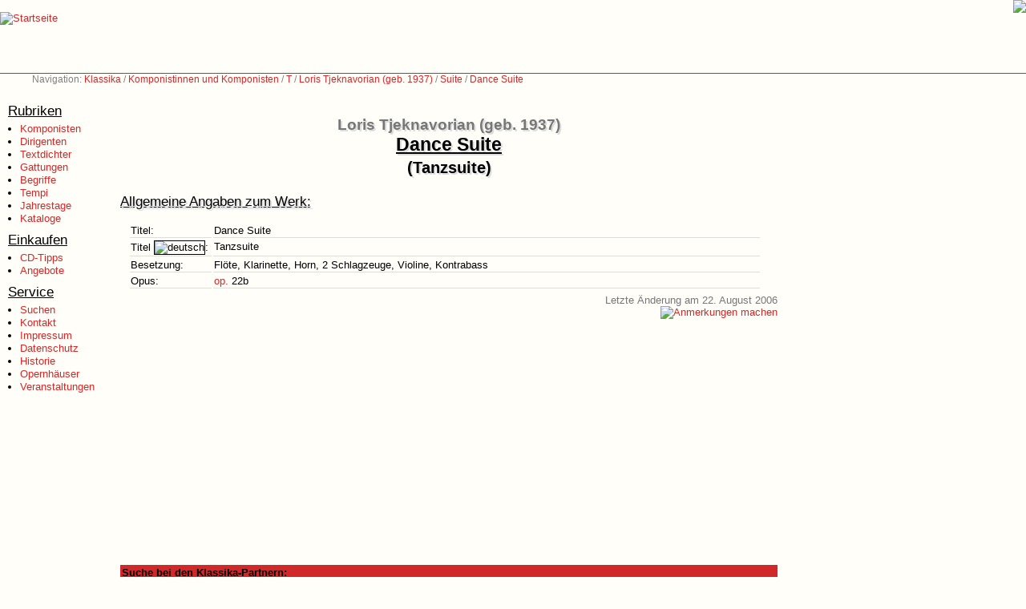

--- FILE ---
content_type: text/html; charset=UTF-8
request_url: https://www.klassika.info/Komponisten/Tjeknavorian_Loris/Suite/022b/index.html
body_size: 10117
content:
<!DOCTYPE HTML PUBLIC "-//W3C//DTD HTML 4.01 Transitional//EN">

<html>

<head>
	
	<title>Klassika: Loris Tjeknavorian (geb.&nbsp;1937): Dance Suite</title>

	<base href="https://www.klassika.info/" target="_top">

	<link rel="stylesheet" type="text/css" href="/klassika.css" media="all">
	<link rel="stylesheet" type="text/css" href="/klassika_druck.css" media="print">
	<link rel="stylesheet" type="text/css" href="/photoswipe/photoswipe.css"> 
	<link rel="stylesheet" type="text/css" href="/photoswipe/default-skin/default-skin.css"> 

	<script type="text/javascript" src="/klassika.js"></script>
	<script type="text/javascript" src="/prototype.js"></script>
	<script type="text/javascript" src="/photoswipe/photoswipe.min.js"></script> 
	<script type="text/javascript" src="/photoswipe/photoswipe-ui-default.min.js"></script> 

    <script>var isAdBlockActive=true;</script>
	<script type="text/javascript" src="ads.js"></script>

	<meta name="author" content="Markus Hillenbrand">
	<meta name="copyright" content="Markus Hillenbrand">
	<meta name="publisher" content="www.klassika.info">
	<meta name="coverage" content="Worldwide">
	<meta name="revisit_after" content="10 days">
	<meta name="robots" content="all">
	<meta name="description" content="Dance Suite / Tanzsuite - Informationen zum Werk bzw. Opus von Loris Tjeknavorian (geb.&nbsp;1937)">
	<meta name="keywords" content="Loris Tjeknavorian, Dance Suite, Tanzsuite, Suite, Musik, Klassik, CD, DVD, Noten">

	<meta http-equiv="pragma" content="no-cache">
	<meta http-equiv="cache-control" content="no-cache">
	<meta http-equiv="cache-control" content="no-store">
	<meta http-equiv="content-language" content="de">
	<meta http-equiv="expires" content="0">
	<meta http-equiv="content-type" content="text/html; charset=UTF-8">

	

</head>

<body>

<!-- Logo Start -->
<div class="logo">
<a href="index.html"><img src="images_2002/klassika.gif" border="0" alt="Startseite" title="Zur Startseite von Klassika - dem Portal für klassische Musik"></a>
</div>
<!-- Logo Ende -->

<!-- Werbung Start -->
<div class="werbung728"><a href="https://cocker-dell-amarettini.de/"><img src="images/dell-amarettini.png"></a></div>
<!-- Werbung Ende -->

<!-- Navigation Start -->
<div class="navigation">Navigation: <a href="index.html">Klassika</a> / <a href="Komponisten/index_A.html">Komponistinnen und Komponisten</a> / <a href="Komponisten/index_T.html">T</a> / <a href="/Komponisten/Tjeknavorian_Loris/index.html">Loris Tjeknavorian (geb.&nbsp;1937)</a> / <a href="/Komponisten/Tjeknavorian_Loris/wv_gattung.html#Suite">Suite</a> / <a href="Komponisten/Tjeknavorian_Loris/Suite/022b/index.html">Dance Suite</a></div>

<!-- Navigation Ende -->

<!-- Menu Start-->
<div class="menu">

<p class="menu_head">Rubriken</p>
<ul class="menu_items">
<li><a href="Komponisten/index_A.html">Komponisten</a></li>
<li><a href="Dirigenten/index_A.html">Dirigenten</a></li>
<li><a href="Librettisten/index.html">Textdichter</a></li>
<li><a href="index_AlleGattungen.html">Gattungen</a></li>
<li><a href="Begriffe/index.html">Begriffe</a></li>
<li><a href="Tempi/index.html">Tempi</a></li>
<li><a href="jahrestage.html">Jahrestage</a></li>
<li><a href="kataloge/index.html">Kataloge</a></li>
</ul>

<p class="menu_head">Einkaufen</p>
<ul class="menu_items">
<li><a href="tipps/index.html">CD-Tipps</a></li>
<li><a href="https://www.jpc.de/jpcng/classic/offers/-/iampartner/hillenbrand" target="JPC">Angebote</a></li>
</ul>

<p class="menu_head">Service</p>
<ul class="menu_items">
<li><a href="suchen.html">Suchen</a></li>
<li><a href="kontakt.html">Kontakt</a></li>
<li><a href="impressum.html">Impressum</a></li>
<li><a href="datenschutz.html">Datenschutz</a></li>
<li><a href="history.html">Historie</a></li>
<li><a href="veranstaltungen/stadt.php">Opernhäuser</a></li>
<li><a href="veranstaltungen/events.html">Veranstaltungen</a></li>
</ul>

<br>
<script async src="//pagead2.googlesyndication.com/pagead/js/adsbygoogle.js"></script>
<!-- Skyscraper 120x600 -->
<ins class="adsbygoogle"
     style="display:inline-block;width:120px;height:600px"
     data-ad-client="ca-pub-8019046552422608"
     data-ad-slot="2919472159"></ins>
<script>
(adsbygoogle = window.adsbygoogle || []).push({});
</script>
<br>

</div>
<!-- Menu Ende-->

<!-- Inhalt Start -->
<div class="content">
<br class="clear">
<div class="minwidth1">
<div class="minwidth2">
<div class="minheight">

<br><br>

<!-- google_ad_section_start -->

<h1 class="beforeTitle">Loris Tjeknavorian (geb.&nbsp;1937)</h1>
<h1>Dance Suite</h1>
<h1 class="subtitle">(Tanzsuite)</h1>

<h2 class="wv">Allgemeine Angaben zum Werk:</h2>
<table class="wv" width="100%" summary="Allgemeine Angaben zum Werk">
<tr>
<td class="wv_text" width="100">Titel:</td>
<td class="wv_text">Dance Suite</td>
</tr>
<tr>
<td class="wv_text" width="100">Titel&nbsp;<img src='/images/flaggen/deutsch.gif' border='1' alt='deutsch'>:</td>
<td class="wv_text">Tanzsuite</td>
</tr>
<tr>
<td class="wv_text" width="100">Besetzung:</td>
<td class="wv_text">Flöte, Klarinette, Horn, 2 Schlagzeuge, Violine, Kontrabass</td>
</tr>
<tr>
<td class="wv_text" width="100">Opus:</td>
<td class="wv_text"><a href="https://www.klassika.info//Komponisten/Tjeknavorian_Loris/wv_opus.html#022b">op.</a>&nbsp;22b<br></td>
</tr>
</table>

<div class="geaendert">
Letzte Änderung am 22. August 2006</div>

<div class="emailicon">

<script type="text/javascript" language="javascript">
<!--
{ em("rwox@tuj33rtj.rwox", "<img src='images_2002/email_klein.gif' border='0' title='Anmerkung zu dieser Information machen' alt='Anmerkungen machen'>", "https://www.klassika.info/Komponisten/Tjeknavorian_Loris/Suite/022b/index.html"); }
//-->
</script>
</div>

</div>

<br class="clear">

<div class="ohnedruck">

<table width="100%" class="suchfelder" summary="Suche bei den Klassika-Partnern">
<tr>
<th class="suchfelder" colspan="3">Suche bei den Klassika-Partnern:</th>
</tr>
<tr>
<td align="left" class="suchfelder">
<!-- SiteSearch Google -->
<style type="text/css">
@import url(https://www.google.com/cse/api/branding.css);
</style>
<div class="cse-branding-bottom" style="background-color:#FFFFFF;color:#000000">
  <div class="cse-branding-form">
    <form action="https://www.google.de" id="cse-search-box" target="_blank">
      <div>
        <input type="hidden" name="cx" value="partner-pub-8019046552422608:6423558622" />
        <input type="hidden" name="ie" value="UTF-8" />
        <input type="text" name="q" size="16" value="Tjeknavorian, Loris Dance Suite op. 22b" />
        <input type="submit" name="sa" value="Suche" />
      </div>
    </form>
  </div>
  <div class="cse-branding-logo">
    <img src="https://www.google.com/images/poweredby_transparent/poweredby_FFFFFF.gif" alt="Google" />
  </div>
  <div class="cse-branding-text">
    Benutzerdefinierte Suche
  </div>
</div>
<!-- SiteSearch Google -->
</td>

<td align="right" class="suchfelder">
<!-- jpc Suche -->
<form name="quicksearch" action="https://partner.jpc.de/go.cgi?pid=137&wmid=cc&cpid=1&target=https://www.jpc.de/s/Tjeknavorian, Loris Dance Suite op. 22b" method="post" target="_blank">
<input type="hidden" name="pd_orderby" value="score">
<table style="border:1px solid black;" cellpadding="5" cellspacing="0" bgcolor="#FFFFFF" summary="">
<tr>
<td>
<table border="0" cellpadding="0" cellspacing="0" bgcolor="#FFFFFF" summary="">
<tr>
<td rowspan="2">
<a href="https://partner.jpc.de/go.cgi?pid=137&wmid=25&cpid=1&prid=1&subid=&target=Shop-Startseite" target="_top">
<img border="0" alt="jpc" src="/images_wp/jpc-logo_86x60.gif" width="86" height="60">
</a>
</td>
<td rowspan="2" width="5"> </td>
<td colspan="2" style="font-family:Arial, Helvetica, sans-serif; font-size:10px; color:black; text-align:center;"><b>&Uuml;ber 1,5 Mio. Produkte<br>CDs, DVDs und Bücher.</b></td>
</tr>
<tr>
<td><input type="text" name="fastsearch" size="17" maxlength="120" value="Tjeknavorian, Loris Dance Suite op. 22b"></td>
<td><input type="image" src="/images_wp/but_arrows_green.gif" alt="Suche starten" align="middle" width=14 height=14 hspace="3" border="0"><font face="Arial, Helvetica, sans-serif"><b><a href="javascript:document.forms.quicksearch.submit();" style="font-family:Arial, Helvetica, sans-serif; font-size:12px; color:black; text-align:center;">Go</a></b></font></td>
</tr>
</table>
</td>
</tr>
</table>
</form>
<!-- jpc Suche -->
</td>

<td align="right" class="suchfelder">
<!-- Amazon Suche -->
<table border="0" cellpadding="1" cellspacing="0" bgcolor="#000000" summary="">
<tr>
<td>
<table border="0" cellpadding="4" cellspacing="0" align="center" bgcolor="#FFFFFF" summary="">
<tr>
<td bgcolor="#FFFFFF" align="left" valign="top" colspan="2">
<form method="GET" action="https://www.amazon.de/exec/obidos/external-search?tag=klassika-21" target="Amazon">
<font face="verdana,arial,helvetica" size="-2"> 
<input type="hidden" name="index" value="classical-music">
Suchbegriffe:<br>
<input type="text" name="keyword" size="10" value="Tjeknavorian, Loris Dance Suite op. 22b">
<input type="hidden" name="tag" value="klassika-21">
<input type="hidden" name="tag-id" value="klassika-21">
<input type="image" width="25" height="18" border="0" value="Los" name="Los" src="images_wp/los.gif" align="absmiddle">
</font>
</form>
</td>
</tr>
<tr>
<td colspan="2" valign="top" align="center" bgcolor="#000000">
<a href="https://www.amazon.de/exec/obidos/redirect-home?tag=klassika-21&amp;site=home"><img width="126" height="32" src="images_wp/amznlogo.gif" border="0" hspace="0" vspace="0" alt="In Partnerschaft mit Amazon.de"></a>
</td>
</tr>
</table>
</td>
</tr>
</table>
<!-- Amazon Suche -->

</td>
</tr>
</table>


<!-- google_ad_section_end -->

<br class="clear">

</div>
</div>
</div>
</div>
<!-- Inhalt Ende -->

<script>
if (isAdBlockActive) { 
  alert("Blocking 1");
}
else {
window.onload = function() {
  setTimeout(function() {
    var ad = document.querySelector("ins.adsbygoogle");
    if (ad && ad.innerHTML.replace(/\s/g, "").length == 0) {
       document.getElementById("klmsg").style.display="block";
       }
    }, 2000); 
  }
}
</script>

</body>

</html>



--- FILE ---
content_type: text/html; charset=utf-8
request_url: https://www.google.com/recaptcha/api2/aframe
body_size: 120
content:
<!DOCTYPE HTML><html><head><meta http-equiv="content-type" content="text/html; charset=UTF-8"></head><body><script nonce="Nq1XZlsgQpHgmg3gF7-W-Q">/** Anti-fraud and anti-abuse applications only. See google.com/recaptcha */ try{var clients={'sodar':'https://pagead2.googlesyndication.com/pagead/sodar?'};window.addEventListener("message",function(a){try{if(a.source===window.parent){var b=JSON.parse(a.data);var c=clients[b['id']];if(c){var d=document.createElement('img');d.src=c+b['params']+'&rc='+(localStorage.getItem("rc::a")?sessionStorage.getItem("rc::b"):"");window.document.body.appendChild(d);sessionStorage.setItem("rc::e",parseInt(sessionStorage.getItem("rc::e")||0)+1);localStorage.setItem("rc::h",'1764488130109');}}}catch(b){}});window.parent.postMessage("_grecaptcha_ready", "*");}catch(b){}</script></body></html>

--- FILE ---
content_type: text/css
request_url: https://www.klassika.info/klassika.css
body_size: 22154
content:
a:link { 
 color:#d12929;
 text-decoration:none; 
}

a:visited {
 color:#d12929;
 text-decoration:none; 
}

a:active { 
 color:#d12929;
 text-decoration:underline; 
}

a:hover {
 color:#d12929;
 text-decoration:underline;
 }

a.kachel:link { 
 color:#fff;
 font-size:200%;
 text-decoration:none; 
}

a.kachel:visited {
 color:#fff;
 font-size:200%;
 text-decoration:none; 
}

a.kachel:active { 
 color:#fff;
 font-size:200%;
 text-decoration:underline; 
}

a.kachel:hover {
 color:#fff;
 font-size:200%;
 text-decoration:underline;
 }

a.quelle:link {
 color:#777777;
 text-decoration:none; 
 }

a.quelle:visited { 
 color:#777777;
 text-decoration:none; 
}

a.quelle:active { 
 color:#777777;
 text-decoration:underline;
}

a.quelle:hover {
 color:#777777;
 text-decoration:underline;
}

a.global:link {
 color:#d12929;
 text-decoration:none;
}

a.global:visited {
 color:#d12929;
 text-decoration:none;
}

a.global:active {
 color:#d12929;
 text-decoration:underline;
}

a.global:hover {
 color:#d12929;
 text-decoration:underline;
}

a.extern:after {
 content:url("/images/external.png");
}

p,h1,h2,h3,h4,ul,ol,li,div,td,th,address,blockquote,nobr,b,i {
 font-family:Verdana,Helvetica;
 font-size:10pt; 
}

h1 {
 text-align:center;
 font-size:17pt;
 text-decoration:underline;
 text-shadow:#ddd 2px 2px;
 padding:0px;
 margin:0 0 4 0px;
}

h1.beforeTitle {
 text-align:center;
 font-size:14pt;
 text-decoration:none;
 text-shadow:#ddd 2px 2px;
 color:#777777;
 margin:0px;
 padding:0px;
}

h1.subtitle {
 text-align:center;
 font-size:15pt;
 text-decoration:none;
 text-shadow:#ddd 2px 2px;
 color:black;
}

h1.wv {
 text-align:left;
 font-size:15pt;
 text-decoration:underline;
 text-shadow:#ddd 2px 2px;
 font-weight:bold; 
 margin:30 0 10 0px; 
}

h2 {
 text-align:center;
 font-size:15pt;
 text-decoration:underline; 
 text-shadow:#ddd 2px 2px;
}

h2.wv {
 text-align:left;
 font-size:13pt;
 text-decoration:underline;
 text-shadow:#ddd 2px 2px;
 font-weight:normal;
 margin:20 0 10 0px; 
 }

h2.wvuebersicht {
 text-align:center;
 font-size:13pt;
 text-decoration:underline;
 text-shadow:#ddd 2px 2px;
 font-weight:bold;
 margin:30 0 20 0px; 
 }

h3.wvuebersicht {
 text-align:center;
 font-size:11pt;
 text-decoration:none;
 text-shadow:#ddd 2px 2px;
 font-weight:bold;
 margin:10 0 10 0px; 
 }

h4.wvuebersicht {
 text-align:left;
 font-size:9pt;
 text-decoration:none;
 text-shadow:#ddd 2px 2px;
 font-weight:bold;
 margin:10 0 0 48px; 
 }

h5.wvuebersicht {
 text-align:left;
 font-size:9pt;
 text-decoration:underline;
 text-shadow:#ddd 2px 2px;
 font-weight:normal;
 font-style:italic;
 margin:10 0 0 48px; 
 }

h2.wvkomplett	{ 
 color:#d12929; 
 text-align:left; 
 font-size:13pt; 
 text-decoration:underline; 
 text-shadow:#ddd 2px 2px;
 font-weight:normal; 
 margin:20 0 10 10px; 
}

table.wv { 
 padding:5 20 5 10px;
}

table.wv_handlung td { 
 padding-bottom:12px;
 border-bottom:none;
}









h1.wvjh		{ text-align:left; font-size:15pt; text-decoration:underline; font-weight:bold; margin:30 0 10 0px; }
h2.wvjh		{ text-align:left; font-size:13pt; text-decoration:underline; font-weight:normal; margin:20 0 10 10px; }

h2.links	{ text-align:left; font-size:15pt; text-decoration:underline; margin:0 0 0 0px; }
h2.vkal		{ text-align:left; font-size:13pt; text-decoration:underline; font-weight:normal; margin:20 0 10 55px; }

p.info			{ font-size:10pt; text-align:right; color:#777777; }
p.titelseite		{ font-size:13pt; text-align:center; color:#777777; }
p.eintraege		{ font-size:10pt; text-align:right; color:#777777; }
p.text			{ font-size:10pt; color:#000000; margin:5 55 5 55px; text-align:justify; }
p.bemerkung		{ font-size:10pt; color:#777777; margin:30 55 2 20px; text-align:left; }
p.bemerkung_center	{ font-size:10pt; color:#777777; margin:30 55 2 55px; text-align:center; }
p.wvjh_zusatztext	{ font-size:10pt; color:#777777; margin:30 0 0 0px; text-align:justify; }
p.bildtext		{ font-size:9pt; color:#777777; margin:0 0 0 0px; text-align:center; }

td.menu			{ text-align:left; vertical-align:top; padding:20 0 0 9; }
p.menu_head		{ font-size:13pt; color:#000000; padding:8 0 4 0px; margin:0 0 0 0px; text-align:left; text-decoration:underline; }
ul.menu_items		{ padding:0 0 0 0px; margin:0 0 0 15px; line-height:16px; }

body.kalender		{ background-color:#f9f8f3; }
p.kalendertitel		{ font-size:11pt; padding:2 2 2 2px; margin:0 0 4 0px; text-align:left; vertical-align:middle; color:#000000; border-bottom:1px solid #d12929; }
p.kalendereintrag	{ font-size:9pt; margin:1 1 1 9px; text-align:left; color:#000000; border-bottom:1px solid white; }
p.danke			{ font-size:10pt; margin:10 55 0 10px; text-align:left; color:#777777; }
p.quelle		{ font-size:10pt; margin:30 55 0 10px; text-align:left; color:#777777; }

p.box_top	{ font-size:11pt; margin:0 0 0 0px; padding:2 2 2 2px; text-align:left; border-left:1px solid #777777; border-right:1px solid #777777; border-bottom:1px solid #777777; border-top:1px solid #777777; background-color: #f9f8f3; }
p.box_mid	{ font-size:9pt; margin:0 0 0 0px; padding:2 2 2 2px; text-align:left; border-left:1px solid #777777; border-right:1px solid #777777; border-bottom:1px solid #f9f8f3; }
p.box_btm	{ font-size:9pt; margin:0 0 8 0px; padding:2 2 2 2px; text-align:left; border-left:1px solid #777777; border-right:1px solid #777777; border-bottom:1px solid #777777; }

td.wv_text        { margin:2 2 2 2px; border-bottom:1px solid #dddddd; vertical-align:top;    text-align:left; }
td.wv_rtext       { margin:2 2 2 2px; border-bottom:1px solid #dddddd; vertical-align:top;    text-align:right; }
td.wv_jahr        { margin:2 2 2 2px; border-bottom:1px solid #dddddd; vertical-align:bottom; text-align:right; }
td.wv_tonart      { margin:2 2 2 2px; border-bottom:1px solid #dddddd; vertical-align:bottom; text-align:left; }
td.wv_opus        { margin:2 2 2 2px; border-bottom:1px solid #dddddd; vertical-align:bottom; text-align:left; }
td.wv_bild        { margin:2 2 2 2px; border-bottom:1px solid #dddddd; vertical-align:bottom; text-align:left; }
td.wv_bildtext    { margin:2 2 2 2px; border-bottom:1px solid #dddddd; vertical-align:bottom; text-align:left; }
td.wv_bildgroesse { margin:2 2 2 2px; border-bottom:1px solid #dddddd; vertical-align:bottom; text-align:left; }
td.wv_sprache     { margin:2 2 2 2px; border-bottom:1px solid #dddddd; vertical-align:bottom; text-align:right; }
td.wv_weitere     { margin:2 2 2 2px; border-bottom:1px solid #dddddd; vertical-align:bottom; text-align:right; }
td.wv_anzahl      { margin:2 2 2 2px; border-bottom:1px solid #dddddd; vertical-align:bottom; text-align:right; color:#777777; }
td.wv_kaufen      { margin:2 2 2 2px; vertical-align:bottom; text-align:left; }
td.wv_werke       { margin:2 2 2 2px; vertical-align:bottom; text-align:center; }
td.wv_gattung	  { margin:2 2 2 2px; border-bottom:1px solid #dddddd; vertical-align:bottom; text-align:right; font-style:italic; }

table.vkal	{ margin:0 55 0 75px; }
td.vkal_text	{ margin:2 2 2 2px; border-bottom:1px solid #dddddd; vertical-align:top; text-align:left; }
td.vkal_typ	{ margin:2 2 2 2px; border-bottom:1px solid #dddddd; vertical-align:top; text-align:right; }

table.quelle	{ margin:0 55 0 55px; }
td.quelle_k	{ margin:1 0 1 0px; color:#777777; }
td.quelle_v	{ margin:1 0 1 0px; }

img.komponist 	{ border:1px solid black; margin:20 10 10 10px; }
	
div.abc		{ font-size:10pt; margin:0 20 0 20px; padding:5 5 5 5px; border-bottom:1px solid #d12929; border-top:1px solid #d12929; text-align:center;  }

table.wvjh		{ font-size:10pt; }
td.wvjh_nr  	{ font-size:10pt; margin:2 2 2 2px; border-bottom:1px solid #dddddd; vertical-align:top; text-align:right; }
td.wvjh_text	{ font-size:10pt; margin:2 2 2 2px; border-bottom:1px solid #dddddd; vertical-align:top; text-align:left; }
td.wvjh_jahr	{ font-size:10pt; margin:2 2 2 2px; border-bottom:1px solid #dddddd; vertical-align:bottom; text-align:right; }

table.formular	{ padding:10 10 10 10px; border:1px solid gray; background:white; }
td.formular_li	{ padding:4 4 4 4px; vertical-align:top; text-align:right; vertical-align:top; }
td.formular_re	{ padding:4 4 4 4px; vertical-align:top; text-align:left; vertical-align:top; }
td.formular_su	{ padding:9 4 4 4px; vertical-align:top; text-align:right; border-top:1px solid gray; vertical-align:top; }
td.formular_bs	{ padding:4 4 4 4px; vertical-align:top; text-align:left; color:gray; font-size:9px; }

div.search	{ background-color:#cccccc; font-size:11pt; margin:5px; padding:20px; border:1px solid #d12929; text-align:center;  }
span.koechel { font-family:sans-serif; font-size:x-small; vertical-align:top; margin:0px; padding:0px; }

h2.wv_thematisch_level0	{ color:#000000; text-align:left; font-size:15pt; text-decoration:underline; font-weight:bold; margin:20 0 10 0px; }
h2.wv_thematisch_level1	{ color:#000000; text-align:left; font-size:13pt; text-decoration:underline; font-weight:normal; margin:10 0 5 20px; }
h2.wv_thematisch_level2	{ color:#000000; text-align:left; font-size:11pt; text-decoration:underline; font-weight:normal; margin:10 0 1 40px; }
table.wv_thematisch		{ padding:1 20 0 45; }

table.suchfelder {
  border-collapse:collapse;
  border:1px solid #d12929;
  padding:0px;
}

th.suchfelder {
  background-color:#d12929;
  text-align:left;
}

td.suchfelder {
   background-color:#F9F8F3;
   vertical-align:top;
   border:0px;
   padding:5px;
}

table.standard {
  border-collapse:collapse;
  border:1px solid #d12929;
  padding:0px;
  margin:10 1 1 1px;
}

th.standard {
   background-color:#d12929;
   text-align:left;
}

td.standard {
   background-color:#F9F8F3;
   vertical-align:top;
   border:0px;
   padding:5px;
}

td.standard_center {
   background-color:#F9F8F3;
   vertical-align:middle;
   text-align:center;
   border:0px;
   padding:5px;
}

div.wv_menu {
   background-color:#F9F8F3;
   text-align:left;
   border:1px solid gray;
   padding:5px;
}

p.wv_menuitem_h2 {
   background-color:#F9F8F3;
   text-align:left;
   padding:2 0 0 0px;
   border:0px;
   margin:0px;
   font-size:9pt;
}

p.wv_menuitem_h3 {
   background-color:#F9F8F3;
   text-align:left;
   padding:1 0 0 20px;
   border:0px;
   margin:0px;
   font-size:9pt;
}

p.wv_menuitem_h4 {
   background-color:#F9F8F3;
   text-align:left;
   padding:0 0 0 40px;
   border:0px;
   margin:0px;
   font-size:9pt;
}

p.wv_menuitem_h5 {
   background-color:#F9F8F3;
   text-align:left;
   padding:0 0 0 60px;
   border:0px;
   margin:0px;
   font-size:9pt;
}

p.wv_menuitem_h6 {
   background-color:#F9F8F3;
   text-align:left;
   padding:0 0 0 80px;
   border:0px;
   margin:0px;
   font-size:9pt;
}

p.wv_kommentar { margin:20 55 0 45px; text-align:justify; color:#777777; }

a.wv_menuitem {
  color:gray;
}

.clear {
  clear:both;
  }










html {
  width:100%;
  height:100%;
  max-height:100%;
  padding:0px;
  margin:0px;
  border:0px;
  background:#fffef9;
  font-family:Verdana,Helvetica;
  font-size:10pt; 
  }

body {
  width:100%;
  height:100%;
  max-height:100%;
  padding:0px;
  margin:0px;
  border:0px;
  background:#fffef9;
  }

div.logo {
  position:absolute;
  top:15px;
  left:0px;
  width:300px;
  height:76px;
  padding:0px;
  margin:0px;
  z-index:2;
}

div.werbung468 {
  position:absolute;
  top:5px;
  left:0px;
  width:100%;
  height:70px;
  padding:0px;
  margin:0 0 0 0px;
  text-align:right;
  border-bottom:1px solid #d12929;
  z-index:1;
  overflow:hidden;
}

div.werbung728 {
  position:absolute;
  top:0px;
  left:0px;
  width:100%;
  height:91px;
  padding:0px;
  margin:0px;
  text-align:right;
  border-bottom:1px solid #d12929;
  z-index:1;
  overflow:hidden;
}

div.nikolaustext {
  position:absolute;
  font-size:13pt;
  top:10px;
  left:130px;
  width:700px;
  height:50px;
  padding:0px;
  margin:0px;
  text-align:left;
  border:none;
  z-index:1;
}

div.nikolaus {
  position:absolute;
  background-image:url('images/niko.gif');
  background-repeat:no-repeat;
  top:160px;
  left:0px;
  width:825px;
  height:575px;
  padding:0px;
  margin:0px;
  text-align:center;
  border:none;
  z-index:1;
}

div.navigation {
  position:absolute;
  top:92px;
  left:0px;
  height:10px;
  margin:0px;
  padding-left:40px;
  text-align:left;
  color:gray;
  font-size:9pt; 
}

div.menu {
  position:absolute;
  top:120px;
  left:0px;
  width:120px;
  padding:0 0 0 10px;
  margin:0px;
}

div.content {
  position:absolute;
  top:100px;
  left:150px;
  padding:0 10 0 0px;
  margin:0px;
  width:-moz-available;
}

div.geaendert { 
  font-size:10pt;
  text-align:right;
  color:#777777;
}

div.emailicon { 
  font-size:10pt;
  text-align:right;
  color:#777777;
}





div.tabulator {
  margin:0 0 10px 0;
  float:left;
  width:100%;
  background:url("images/style/tab_background.gif") repeat-x bottom; 
  }
div.tabulator ul { 
  margin:0; 
  padding:10px 10px 0; 
  list-style:none;
  }
div.tabulator li { 
  float:left; 
  background:url("images/style/tab_right.gif") no-repeat right top; 
  margin:0 0 0 9px; 
  padding:0; }
div.tabulator a { 
  float:left; 
  display:block; 
  position:relative; 
  left:-9px;
  margin-right:-9px; 
  width:.1em;
  background:url("images/style/tab_left.gif") no-repeat left top;
  padding:4px 10px;
  text-decoration:none;
  font-weight:bold;
  color:#555;
  }
div.tabulator li.selected {
  background-position:100% -150px;
  color:#d12929;
  }
div.tabulator li.selected a {
  background-position:0 -150px;
  color:#d12929;
  }
div.tabulator li.unselected {
  color:#555;
  }
div.tabulator li.unselected a {
  padding-bottom:3px;
  color:#555;
  }
div.tabulator > ul a {
  width:auto;
  }
/* Commented Backslash Hack hides rule from IE5-Mac \*/
div.tabulator a {
  float:none;
  }
/* End IE5-Mac hack */
div.tabulator a:hover {
  color:#d12929;
  }
div.tabulator li:hover, div.tabulator li:hover a {
  background-position:100% -150px;
  color:#d12929;
  }
div.tabulator li:hover a {
  background-position:0 -150px;
  }
div.tabulatorinhalt {
  padding:10 40 10 40px;
  width:100%;
  }




div.personen_s1v2 {
  width:75%; 
  float:left; 
  text-align:justify; 
  margin-right:2%;
  }
div.personen_s2v2 {
  width:20%;
  text-align:left; 
  float:left;
  }



div.personen_s1v3, div.personen_s2v3 {
  width:35%; 
  float:left; 
  text-align:justify; 
  margin-right:2%;
  }
div.personen_s3v3 {
  width:20%;
  text-align:left; 
  float:left;
  }



div.auswahlmenu dl {
  width:200px;
  margin:0 auto;
  padding:0 0 10px 0;
  background:#d12929 url("images/style/auswahlmenu_unten.gif") no-repeat bottom left;
  }
div.auswahlmenu dt {
  margin:0; 
  padding:4 10 4 10px; 
  font-size: 1.4em; 
  font-weight:bold; color:#fff; 
  border-bottom:1px solid #fff; 
  background:#d12929 url("images/style/auswahlmenu_oben.gif") no-repeat top left;
  }
div.auswahlmenu dd {
  margin:0;
  padding:0;
  color:#fff; 
  font-size:10pt; 
  font-family:Helvetica;
  border-bottom:1px solid #fff;
  background:#47a;
  }
div.auswahlmenu .unselected a, 
div.auswahlmenu .unselected a:visited {
  color:#fff; 
  text-decoration:none; 
  display:block;
  padding:5px 5px 5px 20px;
  background:#47a url("images/style/auswahlmenu_pfeil1.gif") no-repeat 10px 10px; 
  width:175px;
  }
div.auswahlmenu .selected a, 
div.auswahlmenu .selected a:visited {
  color:#fff; 
  text-decoration:none; 
  display:block;
  padding:5px 5px 5px 20px;
  background:#258 url("images/style/auswahlmenu_pfeil1.gif") no-repeat 10px 10px; 
  width:175px;
}
div.auswahlmenu .selected a:hover, 
div.auswahlmenu .unselected a:hover{
  background:#258 url("images/style/auswahlmenu_pfeil2.gif") no-repeat 10px 10px; 
  color:#9cf;
  text-decoration:none; 
  display:block;
  padding:5px 5px 5px 20px;
  width:175px;
  }
div.auswahlmenu input {
  border:1px solid black;
  margin:2 10 2 10px;
  width:180px;
  background:#ccc;
}


div.person75 {
  font-size:9pt;
  height:110px;
  overflow:hidden;
  }
div.person75 h1, div.person75 h1 a, div.person75 h1 a:visited {
  font-size:11pt;
  text-decoration:none;
  text-align:left;
  color:#000000;
  }
div.person75 img {
  border:1px solid #000000;
  float:left;
  margin:0 5 0 0px;
  overflow:hidden;
}
div.person75 p {
  margin-left:85px;
  margin-top:10px;
  }



div.pulldown {
  margin:20 10 10 10px;
  text-align:center;
}

div.pulldown select {
  border:1px solid #258;
}

div.pulldown select option.level2 {
  padding:0 5 0 5px;
}
div.pulldown select option.level3 {
  padding:0 5 0 5px;
}
div.pulldown select option.level4 {
  padding:0 5 0 5px;
}
div.pulldown select option.level5 {
  padding:0 5 0 5px;
}
div.pulldown select option.level6 {
  padding:0 5 0 5px;
}




div.person100 {
  font-size:9pt;
  height:160px;
  overflow:hidden;
  }
div.person100 h1, div.person100 h1 a, div.person100 h1 a:visited {
  font-size:13pt;
  text-decoration:none;
  text-align:left;
  color:#000000;
  }
div.person100 img {
  border:1px solid #000000;
  float:left;
  margin:0 5 0 0px;
  overflow:hidden;
  }
div.person100 p {
  margin-left:110px;
  margin-top:10px;
  }




.xsnazzy h1, .zsnazzy h1 {
  margin:0; 
  font-size:1.0em; 
  padding:0 10px 5px 10px; 
  border-bottom:1px solid #D12929;
  text-align:left;
  text-decoration:none;
}

.xsnazzy p, .zsnazzy p {
  margin:0; 
  padding:5px 10px; 
  font-size:9pt;
}

.xsnazzy {
  background: transparent; 
  width:auto; 
  float:left; 
  margin:0 3px;
}

.xtop, .xbottom {
  display:block; 
  background:transparent; 
  font-size:1px;
}

.xb1, .xb2, .xb3, .xb4 {
  display:block; 
  overflow:hidden;
}

.xb1, .xb2, .xb3 {
  height:1px;
}

.xb2, .xb3, .xb4 {
  background:#fff; 
  border-left:1px solid #D12929;
  border-right:1px solid #D12929;
}

.xb1 {
  margin:0 5px; 
  background:#D12929;
}

.xb2 {
  margin:0 3px;
  border-width:0 2px;
}

.xb3 {
  margin:0 2px;
}

.xb4 {
  height:2px; 
  margin:0 1px;
}

.xboxcontent {
  display:block; 
  border:0 solid #D12929; 
  border-width:0 1px; 
  height:auto;
}

* html .xboxcontent {
  height:1px;
}

.xsnazzy_title {
  background:#F9F8F3;
  color:#D12929;
}






div.komponist h1, div.komponist h1 a, div.komponist h1 a:visited {
  font-size:13pt;
  text-decoration:none;
  text-align:left;
  color:#000000;
  }
div.komponist img {
  border:1px solid #000000;
  float:left;
  margin:0 10 0 0px;
  z-index:2;
  }
div.komponist p {
  margin-left:150px;
  z-index:2;
  }
div.komponist p.buch {
  margin-left:175px;
  text-indent:-25px;
  z-index:2;
  }


/* for all browsers that understand min-width */
.minwidth1 { min-width:820px; height:auto; }
.minwidth2 { }
.minheight { min-height:575px; height:auto; }

/* the bodge for IE6 browsers */
* html .minwidth1 { border-left:820px solid #fffef9; position:relative; float:left; z-index:1; }
* html .minwidth2 { margin-left:-820px; position:relative; float:left; z-index:2; }
/*\*/
* html .minheight { height:575px; }
/**/


div.pressemeldungdatum {
   margin-top:20px;
   padding:2px;
   color:gray;
}

div.pressemeldung {
   margin-right:0 20 20 20px;
   padding:20px;
   background:white;
   border:1px solid gray;
   text-align:justify;
}

div.pressemeldung h2 {
   text-align:center;
   font-size:11pt;
   text-decoration:none; 
   margin-bottom:0px;
}

div.not_translated {
   font-style:italic;
   color:#00a;
}

.gallery-thumbnails {
  position:relative;
  margin:40 10 20 10px;
}
.gallery-thumbnails img {
  margin:10px;
}


/* Quelle: http://www.cssplay.co.uk/menu/photo_not_so_simple */

#bildergalerie { width:880px; height:1000px; padding:10px; border:1px solid #aaa; margin:10px; background:#F9F8F3; position:relative; }
#bildergalerie b.default { position:absolute; left:10px; top:10px; width:700px; height:1000px; background:#F9F8F3; text-align:center; }
#bildergalerie b.default img { display:block; margin:0 auto 10px auto; border:1px solid #eee; border-color:#555 #ddd #eee #333; }
#bildergalerie b.default span { display:block; color:#000; font-family:verdana, arial, sans-serif; font-weight:normal; font-size:10pt; width:600px; margin:0 auto; }

#bildergalerie ul { list-style:none; padding:0; margin:0; width:180px; position:relative; float:right; }
#bildergalerie ul li { display:inline; width:52px; height:52px; float:left; margin:0 0 5px 5px; }
#bildergalerie ul li a { display:block; width:50px; height:50px; text-decoration:none; border:1px solid #000; border-color:#eee #555 #333 #ddd; }
#bildergalerie ul li a span { display:none; }
#bildergalerie ul li a img { display:block; width:50px; height:50px; border:0; }
#bildergalerie ul li a:hover { white-space:normal; border-color:#555 #ddd #eee #333; background:#d12929; }
#bildergalerie ul li a:hover b { position:absolute; left:-700px; top:0; width:700px; height:1000px; text-align:center; background:#F9F8F3; z-index:20; }
#bildergalerie ul li a:hover span { display:block; color:#000; font-family:verdana, arial, sans-serif; font-weight:normal; font-size:10pt; width:600px; margin:0 auto; }
#bildergalerie ul li a:hover img { margin:0 auto 10px auto; width:auto; height:auto; border:1px solid #eee; border-color:#555 #ddd #eee #333; }

#bildergalerie ul li a:active, #bildergalerie ul li a:focus { white-space:normal; border-color:#555 #ddd #eee #333; background:#d12929; }
#bildergalerie ul li a:active b, #bildergalerie ul li a:focus b { position:absolute; left:-700px; top:0; width:700px; height:1000px; text-align:center; background:#F9F8F3; z-index:10; }
#bildergalerie ul li a:active span, #bildergalerie ul li a:focus span { display:block; color:#000; font-family:verdana, arial, sans-serif; font-weight:normal; font-size:10pt; width:600px; margin:0 auto; }
#bildergalerie ul li a:active img, #bildergalerie ul li a:focus img{ margin:0 auto 10px auto; width:auto; height:auto; border:1px solid #eee; border-color:#555 #ddd #eee #333; }

/* IE6 Workaround */
* html #bildergalerie b.default { position:absolute; left:10px; top:10px; width:680px; height:980px; background:#F9F8F3; text-align:center; }
* html #bildergalerie ul li a:hover b { position:absolute; left:-678px; top:0; width:680px; height:980px; text-align:center; background:#F9F8F3; z-index:20; }
* html #bildergalerie ul li a:active b, * html #bildergalerie ul li a:focus b { position:absolute; left:-678px; top:0; width:680px; height:980px; text-align:center; background:#F9F8F3; z-index:10; }
/**/



--- FILE ---
content_type: text/css
request_url: https://www.klassika.info/klassika_druck.css
body_size: 566
content:
div.logo {
  display:none;
}

div.werbung468 {
  display:none;
}

div.werbung728 {
  display:none;
}

div.navigation {
  display:none;
}

div.menu {
  display:none;
}

div.ohnedruck {
  display:none;
}

div.content {
  position:absolute;
  top:0px;
  left:0px;
  margin:0px;
}

div.emailicon { 
  display:none;
}

/* for all browsers that understand min-width */
.minwidth1 { }
.minwidth2 { }
.minheight { }

/* the bodge for IE6 browsers */
* html .minwidth1 { border-left:0px; }
* html .minwidth2 { margin-left:0px; }
/*\*/
* html .minheight { height:auto; }
/**/


--- FILE ---
content_type: application/javascript
request_url: https://www.klassika.info/ads.js
body_size: 24
content:
isAdBlockActive=false;



--- FILE ---
content_type: application/javascript
request_url: https://www.klassika.info/klassika.js
body_size: 1075
content:
<!--
if (top.frames.length > 0) top.location.href = self.location;

function getQueryVariable(variable,defaultValue) {
  var query = window.location.search.substring(1);
  var vars = query.split("&");
  for (var i=0;i<vars.length;i++) {
    var pair = vars[i].split("=");
    if (pair[0] == variable) {
      return pair[1];
    }
  }
  return defaultValue;
}

function GOTO (select) {
   location.href = "/"+select.options[select.options.selectedIndex].value;
   select.form.reset();
}

function em(coded, text, subject) 
	{
	cipher = "aZbYcXdWeVfUgThSiRjQkPlOmNnMoLpKqJrIsHtGuFvEwDxCyBzA1234567890";
	shift=coded.length;
	link="";
	for (i=0; i<coded.length; i++)
		{
		if (cipher.indexOf(coded.charAt(i)) == -1)
			{
			ltr=coded.charAt(i);
			link+=ltr;
			}
		else 
			{
			ltr = (cipher.indexOf(coded.charAt(i))-shift+cipher.length) % cipher.length;
			link+=cipher.charAt(ltr);
			}
	}
	if (text == null) text = link;
	if (subject == null) subject = ""; else subject = "?subject="+subject;
	document.write("<a href='mailto:"+link+""+subject+"'>"+text+"</a>");
	}
//-->
